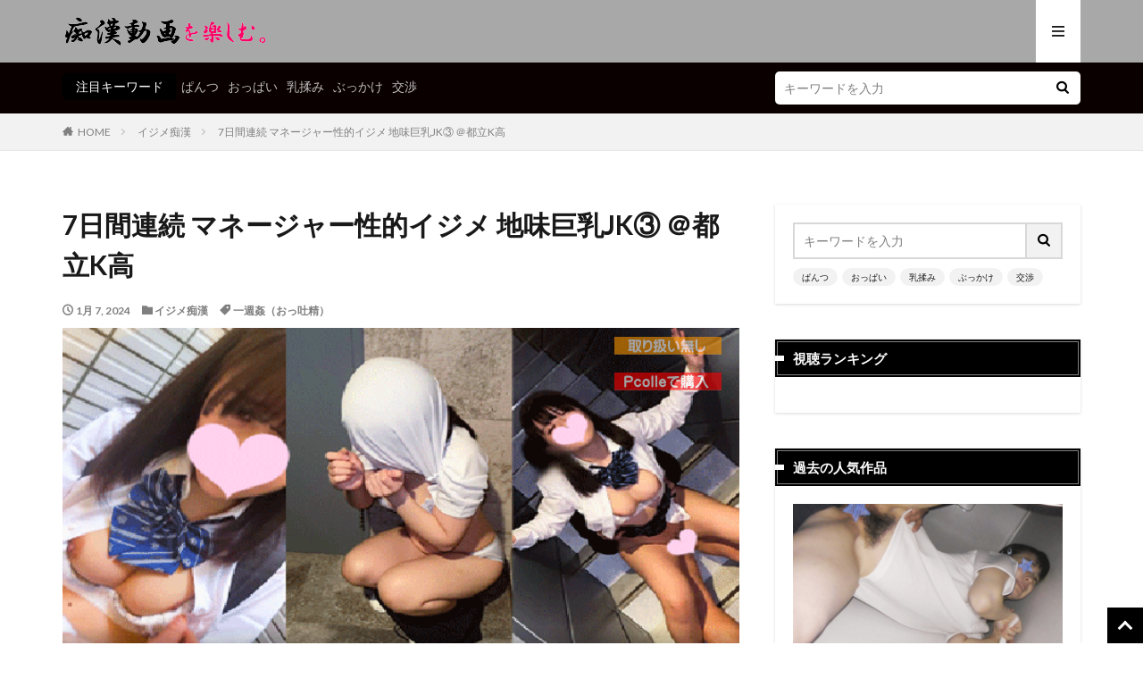

--- FILE ---
content_type: text/html; charset=UTF-8
request_url: https://manimax.com/mov2717/
body_size: 16851
content:

<!DOCTYPE html>

<html lang="ja" prefix="og: http://ogp.me/ns#" class="t-html 
">

<head prefix="og: http://ogp.me/ns# fb: http://ogp.me/ns/fb# article: http://ogp.me/ns/article#">
<meta charset="UTF-8">
<title>7日間連続 マネージャー性的イジメ 地味巨乳JK③ ＠都立K高│痴漢動画を楽しむ</title>
<meta name='robots' content='max-image-preview:large' />
<link rel="alternate" title="oEmbed (JSON)" type="application/json+oembed" href="https://manimax.com/wp-json/oembed/1.0/embed?url=https%3A%2F%2Fmanimax.com%2Fmov2717%2F" />
<link rel="alternate" title="oEmbed (XML)" type="text/xml+oembed" href="https://manimax.com/wp-json/oembed/1.0/embed?url=https%3A%2F%2Fmanimax.com%2Fmov2717%2F&#038;format=xml" />
<style id='wp-img-auto-sizes-contain-inline-css' type='text/css'>
img:is([sizes=auto i],[sizes^="auto," i]){contain-intrinsic-size:3000px 1500px}
/*# sourceURL=wp-img-auto-sizes-contain-inline-css */
</style>
<link rel='stylesheet' id='dashicons-css' href='https://manimax.com/wp-includes/css/dashicons.min.css?ver=c45f82368d0c47dbd8ad1b8fd3ab436f' type='text/css' media='all' />
<link rel='stylesheet' id='thickbox-css' href='https://manimax.com/wp-includes/js/thickbox/thickbox.css?ver=c45f82368d0c47dbd8ad1b8fd3ab436f' type='text/css' media='all' />
<link rel='stylesheet' id='wp-block-library-css' href='https://manimax.com/wp-includes/css/dist/block-library/style.min.css?ver=c45f82368d0c47dbd8ad1b8fd3ab436f' type='text/css' media='all' />
<style id='global-styles-inline-css' type='text/css'>
:root{--wp--preset--aspect-ratio--square: 1;--wp--preset--aspect-ratio--4-3: 4/3;--wp--preset--aspect-ratio--3-4: 3/4;--wp--preset--aspect-ratio--3-2: 3/2;--wp--preset--aspect-ratio--2-3: 2/3;--wp--preset--aspect-ratio--16-9: 16/9;--wp--preset--aspect-ratio--9-16: 9/16;--wp--preset--color--black: #000000;--wp--preset--color--cyan-bluish-gray: #abb8c3;--wp--preset--color--white: #ffffff;--wp--preset--color--pale-pink: #f78da7;--wp--preset--color--vivid-red: #cf2e2e;--wp--preset--color--luminous-vivid-orange: #ff6900;--wp--preset--color--luminous-vivid-amber: #fcb900;--wp--preset--color--light-green-cyan: #7bdcb5;--wp--preset--color--vivid-green-cyan: #00d084;--wp--preset--color--pale-cyan-blue: #8ed1fc;--wp--preset--color--vivid-cyan-blue: #0693e3;--wp--preset--color--vivid-purple: #9b51e0;--wp--preset--gradient--vivid-cyan-blue-to-vivid-purple: linear-gradient(135deg,rgb(6,147,227) 0%,rgb(155,81,224) 100%);--wp--preset--gradient--light-green-cyan-to-vivid-green-cyan: linear-gradient(135deg,rgb(122,220,180) 0%,rgb(0,208,130) 100%);--wp--preset--gradient--luminous-vivid-amber-to-luminous-vivid-orange: linear-gradient(135deg,rgb(252,185,0) 0%,rgb(255,105,0) 100%);--wp--preset--gradient--luminous-vivid-orange-to-vivid-red: linear-gradient(135deg,rgb(255,105,0) 0%,rgb(207,46,46) 100%);--wp--preset--gradient--very-light-gray-to-cyan-bluish-gray: linear-gradient(135deg,rgb(238,238,238) 0%,rgb(169,184,195) 100%);--wp--preset--gradient--cool-to-warm-spectrum: linear-gradient(135deg,rgb(74,234,220) 0%,rgb(151,120,209) 20%,rgb(207,42,186) 40%,rgb(238,44,130) 60%,rgb(251,105,98) 80%,rgb(254,248,76) 100%);--wp--preset--gradient--blush-light-purple: linear-gradient(135deg,rgb(255,206,236) 0%,rgb(152,150,240) 100%);--wp--preset--gradient--blush-bordeaux: linear-gradient(135deg,rgb(254,205,165) 0%,rgb(254,45,45) 50%,rgb(107,0,62) 100%);--wp--preset--gradient--luminous-dusk: linear-gradient(135deg,rgb(255,203,112) 0%,rgb(199,81,192) 50%,rgb(65,88,208) 100%);--wp--preset--gradient--pale-ocean: linear-gradient(135deg,rgb(255,245,203) 0%,rgb(182,227,212) 50%,rgb(51,167,181) 100%);--wp--preset--gradient--electric-grass: linear-gradient(135deg,rgb(202,248,128) 0%,rgb(113,206,126) 100%);--wp--preset--gradient--midnight: linear-gradient(135deg,rgb(2,3,129) 0%,rgb(40,116,252) 100%);--wp--preset--font-size--small: 13px;--wp--preset--font-size--medium: 20px;--wp--preset--font-size--large: 36px;--wp--preset--font-size--x-large: 42px;--wp--preset--spacing--20: 0.44rem;--wp--preset--spacing--30: 0.67rem;--wp--preset--spacing--40: 1rem;--wp--preset--spacing--50: 1.5rem;--wp--preset--spacing--60: 2.25rem;--wp--preset--spacing--70: 3.38rem;--wp--preset--spacing--80: 5.06rem;--wp--preset--shadow--natural: 6px 6px 9px rgba(0, 0, 0, 0.2);--wp--preset--shadow--deep: 12px 12px 50px rgba(0, 0, 0, 0.4);--wp--preset--shadow--sharp: 6px 6px 0px rgba(0, 0, 0, 0.2);--wp--preset--shadow--outlined: 6px 6px 0px -3px rgb(255, 255, 255), 6px 6px rgb(0, 0, 0);--wp--preset--shadow--crisp: 6px 6px 0px rgb(0, 0, 0);}:where(.is-layout-flex){gap: 0.5em;}:where(.is-layout-grid){gap: 0.5em;}body .is-layout-flex{display: flex;}.is-layout-flex{flex-wrap: wrap;align-items: center;}.is-layout-flex > :is(*, div){margin: 0;}body .is-layout-grid{display: grid;}.is-layout-grid > :is(*, div){margin: 0;}:where(.wp-block-columns.is-layout-flex){gap: 2em;}:where(.wp-block-columns.is-layout-grid){gap: 2em;}:where(.wp-block-post-template.is-layout-flex){gap: 1.25em;}:where(.wp-block-post-template.is-layout-grid){gap: 1.25em;}.has-black-color{color: var(--wp--preset--color--black) !important;}.has-cyan-bluish-gray-color{color: var(--wp--preset--color--cyan-bluish-gray) !important;}.has-white-color{color: var(--wp--preset--color--white) !important;}.has-pale-pink-color{color: var(--wp--preset--color--pale-pink) !important;}.has-vivid-red-color{color: var(--wp--preset--color--vivid-red) !important;}.has-luminous-vivid-orange-color{color: var(--wp--preset--color--luminous-vivid-orange) !important;}.has-luminous-vivid-amber-color{color: var(--wp--preset--color--luminous-vivid-amber) !important;}.has-light-green-cyan-color{color: var(--wp--preset--color--light-green-cyan) !important;}.has-vivid-green-cyan-color{color: var(--wp--preset--color--vivid-green-cyan) !important;}.has-pale-cyan-blue-color{color: var(--wp--preset--color--pale-cyan-blue) !important;}.has-vivid-cyan-blue-color{color: var(--wp--preset--color--vivid-cyan-blue) !important;}.has-vivid-purple-color{color: var(--wp--preset--color--vivid-purple) !important;}.has-black-background-color{background-color: var(--wp--preset--color--black) !important;}.has-cyan-bluish-gray-background-color{background-color: var(--wp--preset--color--cyan-bluish-gray) !important;}.has-white-background-color{background-color: var(--wp--preset--color--white) !important;}.has-pale-pink-background-color{background-color: var(--wp--preset--color--pale-pink) !important;}.has-vivid-red-background-color{background-color: var(--wp--preset--color--vivid-red) !important;}.has-luminous-vivid-orange-background-color{background-color: var(--wp--preset--color--luminous-vivid-orange) !important;}.has-luminous-vivid-amber-background-color{background-color: var(--wp--preset--color--luminous-vivid-amber) !important;}.has-light-green-cyan-background-color{background-color: var(--wp--preset--color--light-green-cyan) !important;}.has-vivid-green-cyan-background-color{background-color: var(--wp--preset--color--vivid-green-cyan) !important;}.has-pale-cyan-blue-background-color{background-color: var(--wp--preset--color--pale-cyan-blue) !important;}.has-vivid-cyan-blue-background-color{background-color: var(--wp--preset--color--vivid-cyan-blue) !important;}.has-vivid-purple-background-color{background-color: var(--wp--preset--color--vivid-purple) !important;}.has-black-border-color{border-color: var(--wp--preset--color--black) !important;}.has-cyan-bluish-gray-border-color{border-color: var(--wp--preset--color--cyan-bluish-gray) !important;}.has-white-border-color{border-color: var(--wp--preset--color--white) !important;}.has-pale-pink-border-color{border-color: var(--wp--preset--color--pale-pink) !important;}.has-vivid-red-border-color{border-color: var(--wp--preset--color--vivid-red) !important;}.has-luminous-vivid-orange-border-color{border-color: var(--wp--preset--color--luminous-vivid-orange) !important;}.has-luminous-vivid-amber-border-color{border-color: var(--wp--preset--color--luminous-vivid-amber) !important;}.has-light-green-cyan-border-color{border-color: var(--wp--preset--color--light-green-cyan) !important;}.has-vivid-green-cyan-border-color{border-color: var(--wp--preset--color--vivid-green-cyan) !important;}.has-pale-cyan-blue-border-color{border-color: var(--wp--preset--color--pale-cyan-blue) !important;}.has-vivid-cyan-blue-border-color{border-color: var(--wp--preset--color--vivid-cyan-blue) !important;}.has-vivid-purple-border-color{border-color: var(--wp--preset--color--vivid-purple) !important;}.has-vivid-cyan-blue-to-vivid-purple-gradient-background{background: var(--wp--preset--gradient--vivid-cyan-blue-to-vivid-purple) !important;}.has-light-green-cyan-to-vivid-green-cyan-gradient-background{background: var(--wp--preset--gradient--light-green-cyan-to-vivid-green-cyan) !important;}.has-luminous-vivid-amber-to-luminous-vivid-orange-gradient-background{background: var(--wp--preset--gradient--luminous-vivid-amber-to-luminous-vivid-orange) !important;}.has-luminous-vivid-orange-to-vivid-red-gradient-background{background: var(--wp--preset--gradient--luminous-vivid-orange-to-vivid-red) !important;}.has-very-light-gray-to-cyan-bluish-gray-gradient-background{background: var(--wp--preset--gradient--very-light-gray-to-cyan-bluish-gray) !important;}.has-cool-to-warm-spectrum-gradient-background{background: var(--wp--preset--gradient--cool-to-warm-spectrum) !important;}.has-blush-light-purple-gradient-background{background: var(--wp--preset--gradient--blush-light-purple) !important;}.has-blush-bordeaux-gradient-background{background: var(--wp--preset--gradient--blush-bordeaux) !important;}.has-luminous-dusk-gradient-background{background: var(--wp--preset--gradient--luminous-dusk) !important;}.has-pale-ocean-gradient-background{background: var(--wp--preset--gradient--pale-ocean) !important;}.has-electric-grass-gradient-background{background: var(--wp--preset--gradient--electric-grass) !important;}.has-midnight-gradient-background{background: var(--wp--preset--gradient--midnight) !important;}.has-small-font-size{font-size: var(--wp--preset--font-size--small) !important;}.has-medium-font-size{font-size: var(--wp--preset--font-size--medium) !important;}.has-large-font-size{font-size: var(--wp--preset--font-size--large) !important;}.has-x-large-font-size{font-size: var(--wp--preset--font-size--x-large) !important;}
/*# sourceURL=global-styles-inline-css */
</style>

<style id='classic-theme-styles-inline-css' type='text/css'>
/*! This file is auto-generated */
.wp-block-button__link{color:#fff;background-color:#32373c;border-radius:9999px;box-shadow:none;text-decoration:none;padding:calc(.667em + 2px) calc(1.333em + 2px);font-size:1.125em}.wp-block-file__button{background:#32373c;color:#fff;text-decoration:none}
/*# sourceURL=/wp-includes/css/classic-themes.min.css */
</style>
<link rel='stylesheet' id='widgetopts-styles-css' href='https://manimax.com/wp-content/plugins/widget-options/assets/css/widget-options.css?ver=4.1.3' type='text/css' media='all' />
<link rel='stylesheet' id='fancybox-css' href='https://manimax.com/wp-content/plugins/easy-fancybox/fancybox/1.5.4/jquery.fancybox.min.css?ver=c45f82368d0c47dbd8ad1b8fd3ab436f' type='text/css' media='screen' />
<style id='fancybox-inline-css' type='text/css'>
#fancybox-outer{background:#ffffff}#fancybox-content{background:#ffffff;border-color:#ffffff;color:#000000;}#fancybox-title,#fancybox-title-float-main{color:#fff}
/*# sourceURL=fancybox-inline-css */
</style>
<script type="text/javascript" src="https://manimax.com/wp-includes/js/jquery/jquery.min.js?ver=3.7.1" id="jquery-core-js"></script>
<script type="text/javascript" src="https://manimax.com/wp-includes/js/jquery/jquery-migrate.min.js?ver=3.4.1" id="jquery-migrate-js"></script>
<link rel="https://api.w.org/" href="https://manimax.com/wp-json/" /><link rel="alternate" title="JSON" type="application/json" href="https://manimax.com/wp-json/wp/v2/posts/16374" /><link class="css-async" rel href="https://manimax.com/wp-content/themes/the-thor/css/icon.min.css">
<link class="css-async" rel href="https://fonts.googleapis.com/css?family=Lato:100,300,400,700,900">
<link class="css-async" rel href="https://fonts.googleapis.com/css?family=Fjalla+One">
<link rel="stylesheet" href="https://fonts.googleapis.com/css?family=Noto+Sans+JP:100,200,300,400,500,600,700,800,900">
<link rel="stylesheet" href="https://manimax.com/wp-content/themes/the-thor/style.min.css">
<link class="css-async" rel href="https://manimax.com/wp-content/themes/the-thor-child/style-user.css?1768388888">
<link rel="canonical" href="https://manimax.com/mov2717/" />
<script src="https://ajax.googleapis.com/ajax/libs/jquery/1.12.4/jquery.min.js"></script>
<meta http-equiv="X-UA-Compatible" content="IE=edge">
<meta name="viewport" content="width=device-width, initial-scale=1, viewport-fit=cover"/>
<style>
.widget.widget_nav_menu ul.menu{border-color: rgba(0,0,0,0.15);}.widget.widget_nav_menu ul.menu li{border-color: rgba(0,0,0,0.75);}.widget.widget_nav_menu ul.menu .sub-menu li{border-color: rgba(0,0,0,0.15);}.widget.widget_nav_menu ul.menu .sub-menu li .sub-menu li:first-child{border-color: rgba(0,0,0,0.15);}.widget.widget_nav_menu ul.menu li a:hover{background-color: rgba(0,0,0,0.75);}.widget.widget_nav_menu ul.menu .current-menu-item > a{background-color: rgba(0,0,0,0.75);}.widget.widget_nav_menu ul.menu li .sub-menu li a:before {color:#000000;}.widget.widget_nav_menu ul.menu li a{background-color:#000000;}.widget.widget_nav_menu ul.menu .sub-menu a:hover{color:#000000;}.widget.widget_nav_menu ul.menu .sub-menu .current-menu-item a{color:#000000;}.widget.widget_categories ul{border-color: rgba(0,0,0,0.15);}.widget.widget_categories ul li{border-color: rgba(0,0,0,0.75);}.widget.widget_categories ul .children li{border-color: rgba(0,0,0,0.15);}.widget.widget_categories ul .children li .children li:first-child{border-color: rgba(0,0,0,0.15);}.widget.widget_categories ul li a:hover{background-color: rgba(0,0,0,0.75);}.widget.widget_categories ul .current-menu-item > a{background-color: rgba(0,0,0,0.75);}.widget.widget_categories ul li .children li a:before {color:#000000;}.widget.widget_categories ul li a{background-color:#000000;}.widget.widget_categories ul .children a:hover{color:#000000;}.widget.widget_categories ul .children .current-menu-item a{color:#000000;}.widgetSearch__input:hover{border-color:#000000;}.widgetCatTitle{background-color:#000000;}.widgetCatTitle__inner{background-color:#000000;}.widgetSearch__submit:hover{background-color:#000000;}.widgetProfile__sns{background-color:#000000;}.widget.widget_calendar .calendar_wrap tbody a:hover{background-color:#000000;}.widget ul li a:hover{color:#000000;}.widget.widget_rss .rsswidget:hover{color:#000000;}.widget.widget_tag_cloud a:hover{background-color:#000000;}.widget select:hover{border-color:#000000;}.widgetSearch__checkLabel:hover:after{border-color:#000000;}.widgetSearch__check:checked .widgetSearch__checkLabel:before, .widgetSearch__check:checked + .widgetSearch__checkLabel:before{border-color:#000000;}.widgetTab__item.current{border-top-color:#000000;}.widgetTab__item:hover{border-top-color:#000000;}.searchHead__title{background-color:#000000;}.searchHead__submit:hover{color:#000000;}.menuBtn__close:hover{color:#000000;}.menuBtn__link:hover{color:#000000;}@media only screen and (min-width: 992px){.menuBtn__link {background-color:#000000;}}.t-headerCenter .menuBtn__link:hover{color:#000000;}.searchBtn__close:hover{color:#000000;}.searchBtn__link:hover{color:#000000;}.breadcrumb__item a:hover{color:#000000;}.pager__item{color:#000000;}.pager__item:hover, .pager__item-current{background-color:#000000; color:#fff;}.page-numbers{color:#000000;}.page-numbers:hover, .page-numbers.current{background-color:#000000; color:#fff;}.pagePager__item{color:#000000;}.pagePager__item:hover, .pagePager__item-current{background-color:#000000; color:#fff;}.heading a:hover{color:#000000;}.eyecatch__cat{background-color:#000000;}.the__category{background-color:#000000;}.dateList__item a:hover{color:#000000;}.controllerFooter__item:last-child{background-color:#000000;}.controllerFooter__close{background-color:#000000;}.bottomFooter__topBtn{background-color:#000000;}.mask-color{background-color:#000000;}.mask-colorgray{background-color:#000000;}.pickup3__item{background-color:#000000;}.categoryBox__title{color:#000000;}.comments__list .comment-meta{background-color:#000000;}.comment-respond .submit{background-color:#000000;}.prevNext__pop{background-color:#000000;}.swiper-pagination-bullet-active{background-color:#000000;}.swiper-slider .swiper-button-next, .swiper-slider .swiper-container-rtl .swiper-button-prev, .swiper-slider .swiper-button-prev, .swiper-slider .swiper-container-rtl .swiper-button-next	{background-color:#000000;}.searchHead{background-color:#0a0000;}.t-headerColor .l-header{background-color:#a8a8a8;}.t-headerColor .globalNavi::before{background: -webkit-gradient(linear,left top,right top,color-stop(0%,rgba(255,255,255,0)),color-stop(100%,#a8a8a8));}.t-headerColor .subNavi__link-pickup:hover{color:#a8a8a8;}.snsFooter{background-color:#000000}.widget-main .heading.heading-widget{background-color:#000000}.widget-main .heading.heading-widgetsimple{background-color:#000000}.widget-main .heading.heading-widgetsimplewide{background-color:#000000}.widget-main .heading.heading-widgetwide{background-color:#000000}.widget-main .heading.heading-widgetbottom:before{border-color:#000000}.widget-main .heading.heading-widgetborder{border-color:#000000}.widget-main .heading.heading-widgetborder::before,.widget-main .heading.heading-widgetborder::after{background-color:#000000}.widget-side .heading.heading-widget{background-color:#000000}.widget-side .heading.heading-widgetsimple{background-color:#000000}.widget-side .heading.heading-widgetsimplewide{background-color:#000000}.widget-side .heading.heading-widgetwide{background-color:#000000}.widget-side .heading.heading-widgetbottom:before{border-color:#000000}.widget-side .heading.heading-widgetborder{border-color:#000000}.widget-side .heading.heading-widgetborder::before,.widget-side .heading.heading-widgetborder::after{background-color:#000000}.widget-foot .heading.heading-widget{background-color:#000000}.widget-foot .heading.heading-widgetsimple{background-color:#000000}.widget-foot .heading.heading-widgetsimplewide{background-color:#000000}.widget-foot .heading.heading-widgetwide{background-color:#000000}.widget-foot .heading.heading-widgetbottom:before{border-color:#000000}.widget-foot .heading.heading-widgetborder{border-color:#000000}.widget-foot .heading.heading-widgetborder::before,.widget-foot .heading.heading-widgetborder::after{background-color:#000000}.widget-menu .heading.heading-widget{background-color:#000000}.widget-menu .heading.heading-widgetsimple{background-color:#000000}.widget-menu .heading.heading-widgetsimplewide{background-color:#000000}.widget-menu .heading.heading-widgetwide{background-color:#000000}.widget-menu .heading.heading-widgetbottom:before{border-color:#000000}.widget-menu .heading.heading-widgetborder{border-color:#000000}.widget-menu .heading.heading-widgetborder::before,.widget-menu .heading.heading-widgetborder::after{background-color:#000000}.swiper-slider{height: 260px;}@media only screen and (min-width: 768px){.swiper-slider {height: 450px;}}.swiper-slide1.mask.mask-color{background-color:#c1c1c1}.rankingBox__bg{background-color:#dd3333}.the__ribbon{background-color:#dd3333}.the__ribbon:after{border-left-color:#dd3333; border-right-color:#dd3333}.eyecatch__link.eyecatch__link-mask:hover::after {background-color: rgba(221,51,51,0.5);}.eyecatch__link.eyecatch__link-maskzoom:hover::after {background-color: rgba(221,51,51,0.5);}.eyecatch__link.eyecatch__link-maskzoomrotate:hover::after {background-color: rgba(221,51,51,0.5);}.eyecatch__link.eyecatch__link-mask:hover::after{content: "DETAIL";}.eyecatch__link.eyecatch__link-maskzoom:hover::after{content: "DETAIL";}.eyecatch__link.eyecatch__link-maskzoomrotate:hover::after{content: "DETAIL";}.content .afTagBox__btnDetail{background-color:#1e73be;}.widget .widgetAfTag__btnDetail{background-color:#1e73be;}.content .afTagBox__btnAf{background-color:#dd3333;}.widget .widgetAfTag__btnAf{background-color:#dd3333;}.content a{color:#1e73be;}.phrase a{color:#1e73be;}.content .sitemap li a:hover{color:#1e73be;}.content h2 a:hover,.content h3 a:hover,.content h4 a:hover,.content h5 a:hover{color:#1e73be;}.content ul.menu li a:hover{color:#1e73be;}.content .es-LiconBox:before{background-color:#a83f3f;}.content .es-LiconCircle:before{background-color:#a83f3f;}.content .es-BTiconBox:before{background-color:#a83f3f;}.content .es-BTiconCircle:before{background-color:#a83f3f;}.content .es-BiconObi{border-color:#a83f3f;}.content .es-BiconCorner:before{background-color:#a83f3f;}.content .es-BiconCircle:before{background-color:#a83f3f;}.content .es-BmarkHatena::before{background-color:#005293;}.content .es-BmarkExcl::before{background-color:#b60105;}.content .es-BmarkQ::before{background-color:#005293;}.content .es-BmarkQ::after{border-top-color:#005293;}.content .es-BmarkA::before{color:#b60105;}.content .es-BsubTradi::before{color:#ffffff;background-color:#b60105;border-color:#b60105;}.btn__link-primary{color:#ffffff; background-color:#3f3f3f;}.content .btn__link-primary{color:#ffffff; background-color:#3f3f3f;}.searchBtn__contentInner .btn__link-search{color:#ffffff; background-color:#3f3f3f;}.btn__link-secondary{color:#ffffff; background-color:#3f3f3f;}.content .btn__link-secondary{color:#ffffff; background-color:#3f3f3f;}.btn__link-search{color:#ffffff; background-color:#3f3f3f;}.btn__link-normal{color:#3f3f3f;}.content .btn__link-normal{color:#3f3f3f;}.btn__link-normal:hover{background-color:#3f3f3f;}.content .btn__link-normal:hover{background-color:#3f3f3f;}.comments__list .comment-reply-link{color:#3f3f3f;}.comments__list .comment-reply-link:hover{background-color:#3f3f3f;}@media only screen and (min-width: 992px){.subNavi__link-pickup{color:#3f3f3f;}}@media only screen and (min-width: 992px){.subNavi__link-pickup:hover{background-color:#3f3f3f;}}.partsH2-26 h2{color:#191919; background-color:#f2f2f2; border-color:#d8d8d8;}.partsH2-26 h2::before{border-top-color:#d8d8d8;}.partsH2-26 h2::after{border-top-color:#f2f2f2;}.partsH3-3 h3{color:#191919; border-color:#000000;}.content h4{color:#191919}.content h5{color:#191919}.content ul > li::before{color:#a83f3f;}.content ul{color:#191919;}.content ol > li::before{color:#a83f3f; border-color:#a83f3f;}.content ol > li > ol > li::before{background-color:#a83f3f; border-color:#a83f3f;}.content ol > li > ol > li > ol > li::before{color:#a83f3f; border-color:#a83f3f;}.content ol{color:#191919;}.content .balloon .balloon__text{color:#191919; background-color:#f2f2f2;}.content .balloon .balloon__text-left:before{border-left-color:#f2f2f2;}.content .balloon .balloon__text-right:before{border-right-color:#f2f2f2;}.content .balloon-boder .balloon__text{color:#191919; background-color:#ffffff;  border-color:#d8d8d8;}.content .balloon-boder .balloon__text-left:before{border-left-color:#d8d8d8;}.content .balloon-boder .balloon__text-left:after{border-left-color:#ffffff;}.content .balloon-boder .balloon__text-right:before{border-right-color:#d8d8d8;}.content .balloon-boder .balloon__text-right:after{border-right-color:#ffffff;}.content blockquote{color:#191919; background-color:#f2f2f2;}.content blockquote::before{color:#d8d8d8;}.content table{color:#191919; border-top-color:#E5E5E5; border-left-color:#E5E5E5;}.content table th{background:#7f7f7f; color:#ffffff; ;border-right-color:#E5E5E5; border-bottom-color:#E5E5E5;}.content table td{background:#ffffff; ;border-right-color:#E5E5E5; border-bottom-color:#E5E5E5;}.content table tr:nth-child(odd) td{background-color:#f2f2f2;}
</style>
<link rel="icon" href="https://manimax.com/wp-content/uploads/2025/02/favicon.ico" sizes="32x32" />
<link rel="icon" href="https://manimax.com/wp-content/uploads/2025/02/favicon.ico" sizes="192x192" />
<link rel="apple-touch-icon" href="https://manimax.com/wp-content/uploads/2025/02/favicon.ico" />
<meta name="msapplication-TileImage" content="https://manimax.com/wp-content/uploads/2025/02/favicon.ico" />
<!– Global site tag (gtag.js) – Google Analytics –>
<script async src='https://www.googletagmanager.com/gtag/js?id=G-T7RNJTGL0K'></script>
<script>
    window.dataLayer = window.dataLayer || [];
    function gtag(){dataLayer.push(arguments);}
    gtag('js', new Date());
    
    gtag('config', 'G-T7RNJTGL0K');
</script>
<!– /Global site tag (gtag.js) – Google Analytics –>
<meta property="og:site_name" content="痴漢動画を楽しむ" />
<meta property="og:type" content="article" />
<meta property="og:title" content="7日間連続 マネージャー性的イジメ 地味巨乳JK③ ＠都立K高" />
<meta property="og:description" content="商品説明 都内某所、某高校。1週間に及ぶ、マネージャーの女の子にした性的イジメ（いわゆる令プ）を撮影・記録。 あらゆる場所で、突然性の捌け口になる部のマネージャーさん。 簡単にではありますが、内容は下記します。 1日目:制服着。学校帰り、屋" />
<meta property="og:url" content="https://manimax.com/mov2717/" />
<meta property="og:image" content="https://manimax.com/wp-content/uploads/2024/01/2717.gif" />
<meta name="twitter:card" content="summary" />

<!-- Google tag (gtag.js) -->
<script async src="https://www.googletagmanager.com/gtag/js?id=G-T7RNJTGL0K"></script>
<script>
  window.dataLayer = window.dataLayer || [];
  function gtag(){dataLayer.push(arguments);}
  gtag('js', new Date());

  gtag('config', 'G-T7RNJTGL0K');
</script>
</head>
<body data-rsssl=1 class=" t-logoSp t-logoPc40 t-naviNoneSp t-headerColor t-footerFixed" id="top">
    <header class="l-header"> <div class="container container-header"><p class="siteTitle"><a class="siteTitle__link" href="https://manimax.com"><img class="siteTitle__logo" src="https://manimax.com/wp-content/uploads/2026/01/logo.png" alt="痴漢動画を楽しむ" width="230" height="40" >  </a></p><nav class="subNavi"> </nav><div class="menuBtn ">  <input class="menuBtn__checkbox" id="menuBtn-checkbox" type="checkbox">  <label class="menuBtn__link menuBtn__link-text icon-menu" for="menuBtn-checkbox"></label>  <label class="menuBtn__unshown" for="menuBtn-checkbox"></label>  <div class="menuBtn__content"> <div class="menuBtn__scroll"><label class="menuBtn__close" for="menuBtn-checkbox"><i class="icon-close"></i>CLOSE</label><div class="menuBtn__contentInner"><aside class="widget widget-menu widget_nav_menu"><div class="menu-%e3%82%ab%e3%83%86%e3%82%b4%e3%83%aa-container"><ul id="menu-%e3%82%ab%e3%83%86%e3%82%b4%e3%83%aa" class="menu"><li id="menu-item-28829" class="menu-item menu-item-type-taxonomy menu-item-object-category menu-item-28829"><a href="https://manimax.com/cat_02/">電車痴漢</a></li><li id="menu-item-28810" class="menu-item menu-item-type-taxonomy menu-item-object-category menu-item-28810"><a href="https://manimax.com/cat_04/">おっぱい痴漢</a></li><li id="menu-item-28816" class="menu-item menu-item-type-taxonomy menu-item-object-category menu-item-28816"><a href="https://manimax.com/cat_15/">ホテル痴漢</a></li><li id="menu-item-28808" class="menu-item menu-item-type-taxonomy menu-item-object-category current-post-ancestor current-menu-parent current-post-parent menu-item-28808"><a href="https://manimax.com/cat_14/">イジメ痴漢</a></li><li id="menu-item-28820" class="menu-item menu-item-type-taxonomy menu-item-object-category menu-item-28820"><a href="https://manimax.com/cat_06/">交渉痴漢</a></li><li id="menu-item-28818" class="menu-item menu-item-type-taxonomy menu-item-object-category menu-item-28818"><a href="https://manimax.com/cat_03/">ライブハウス痴漢</a></li><li id="menu-item-28812" class="menu-item menu-item-type-taxonomy menu-item-object-category menu-item-28812"><a href="https://manimax.com/cat_24/">セクハラ痴漢</a></li><li id="menu-item-28830" class="menu-item menu-item-type-taxonomy menu-item-object-category menu-item-28830"><a href="https://manimax.com/cat_26/">面接痴漢</a></li><li id="menu-item-28819" class="menu-item menu-item-type-taxonomy menu-item-object-category menu-item-28819"><a href="https://manimax.com/cat_13/">不動産痴漢</a></li><li id="menu-item-28823" class="menu-item menu-item-type-taxonomy menu-item-object-category menu-item-28823"><a href="https://manimax.com/cat_07/">悪徳医師・産婦人科痴漢</a></li><li id="menu-item-28817" class="menu-item menu-item-type-taxonomy menu-item-object-category menu-item-28817"><a href="https://manimax.com/cat_10/">マッサージ・エステ痴漢</a></li><li id="menu-item-28825" class="menu-item menu-item-type-taxonomy menu-item-object-category menu-item-28825"><a href="https://manimax.com/cat_01/">昏睡・泥酔・睡眠痴漢</a></li><li id="menu-item-28824" class="menu-item menu-item-type-taxonomy menu-item-object-category menu-item-28824"><a href="https://manimax.com/cat_09/">拘束・監禁・強姦</a></li><li id="menu-item-28821" class="menu-item menu-item-type-taxonomy menu-item-object-category menu-item-28821"><a href="https://manimax.com/cat_16/">依頼痴漢</a></li><li id="menu-item-28814" class="menu-item menu-item-type-taxonomy menu-item-object-category menu-item-28814"><a href="https://manimax.com/cat_05/">バス痴漢</a></li><li id="menu-item-28811" class="menu-item menu-item-type-taxonomy menu-item-object-category menu-item-28811"><a href="https://manimax.com/cat_22/">ストーカー痴漢</a></li><li id="menu-item-28877" class="menu-item menu-item-type-taxonomy menu-item-object-category menu-item-28877"><a href="https://manimax.com/cat_25/">アナル痴姦</a></li><li id="menu-item-28809" class="menu-item menu-item-type-taxonomy menu-item-object-category menu-item-28809"><a href="https://manimax.com/cat_20/">エレベーター痴漢</a></li><li id="menu-item-28806" class="menu-item menu-item-type-taxonomy menu-item-object-category menu-item-28806"><a href="https://manimax.com/cat_17/">アスリート痴漢</a></li><li id="menu-item-28805" class="menu-item menu-item-type-taxonomy menu-item-object-category menu-item-28805"><a href="https://manimax.com/cat_21/">U※er痴漢</a></li><li id="menu-item-28828" class="menu-item menu-item-type-taxonomy menu-item-object-category menu-item-28828"><a href="https://manimax.com/cat_23/">近親強姦</a></li><li id="menu-item-28827" class="menu-item menu-item-type-taxonomy menu-item-object-category menu-item-28827"><a href="https://manimax.com/cat_08/">書店・図書館痴漢</a></li><li id="menu-item-28826" class="menu-item menu-item-type-taxonomy menu-item-object-category menu-item-28826"><a href="https://manimax.com/cat_18/">映画館痴漢</a></li><li id="menu-item-28815" class="menu-item menu-item-type-taxonomy menu-item-object-category menu-item-28815"><a href="https://manimax.com/cat_29/">プール痴漢</a></li><li id="menu-item-28813" class="menu-item menu-item-type-taxonomy menu-item-object-category menu-item-28813"><a href="https://manimax.com/others/">その他</a></li></ul></div></aside></div> </div>  </div></div> </div>  </header>      <div class="l-headerBottom"> <div class="searchHead"><div class="container container-searchHead"><div class="searchHead__keyword"><span class="searchHead__title">注目キーワード</span><ol class="searchHead__keywordList"><li class="searchHead__keywordItem"><a href="https://manimax.com?s=ぱんつ">ぱんつ</a></li><li class="searchHead__keywordItem"><a href="https://manimax.com?s=おっぱい">おっぱい</a></li><li class="searchHead__keywordItem"><a href="https://manimax.com?s=乳揉み">乳揉み</a></li><li class="searchHead__keywordItem"><a href="https://manimax.com?s=ぶっかけ">ぶっかけ</a></li><li class="searchHead__keywordItem"><a href="https://manimax.com?s=交渉">交渉</a></li></ol></div><div class="searchHead__search "><form class="searchHead__form" method="get" target="_top" action="https://manimax.com/"><input class="searchHead__input" type="text" maxlength="50" name="s" placeholder="キーワードを入力" value=""><button class="searchHead__submit icon-search" type="submit" value="search"></button> </form></div></div></div>  </div>   <div class="wider"> <div class="breadcrumb"><ul class="breadcrumb__list container"><li class="breadcrumb__item icon-home"><a href="https://manimax.com">HOME</a></li><li class="breadcrumb__item"><a href="https://manimax.com/cat_14/">イジメ痴漢</a></li><li class="breadcrumb__item breadcrumb__item-current"><a href="https://manimax.com/mov2717/">7日間連続 マネージャー性的イジメ 地味巨乳JK③ ＠都立K高</a></li></ul></div>  </div>    <div class="l-wrapper">   <main class="l-main"><div class="dividerBottom">  <h1 class="heading heading-primary">7日間連続 マネージャー性的イジメ 地味巨乳JK③ ＠都立K高</h1>  <ul class="dateList dateList-main"> <li class="dateList__item icon-clock">1月 7, 2024</li>  <li class="dateList__item icon-folder"><a href="https://manimax.com/cat_14/" rel="category tag">イジメ痴漢</a></li>  <li class="dateList__item icon-tag"><a href="https://manimax.com/tag/%e4%b8%80%e9%80%b1%e5%a7%a6%ef%bc%88%e3%81%8a%e3%81%a3%e5%90%90%e7%b2%be%ef%bc%89/" rel="tag">一週姦（おっ吐精）</a></li></ul>  <div class="postContents"> <section class="content partsH2-26 partsH3-3"><div style="position: relative;"><video id=0  playsinline controls controlsList="nodownload" autoplay oncontextmenu="return false;" width=100% height=auto preload="none" poster="https://manimax.com/wp-content/uploads/2024/01/2717.gif"><source src="https://onanix.com/manimax/mov/2401/mov_2717.mp4" type='video/mp4' ></video><br /><a href=""><img decoding="async" src="https://manimax.com/wp-content/themes/the-thor/img/dummy.gif" data-layzr="https://manimax.com/img/buy_gnot.ico" style="background-color: transparent;position: absolute;top: 10px;right: 20px;z-index: 9999;border-style: none;opacity:0.6;filter:alpha(opacity=60);"></img></a><br /><a href="//www.pcolle.com/product/detail/?product_id=220879651e65cc79c91&#038;af_id=7695b63a530e8a97" target="_blank" rel="noopener noreferrer"><img decoding="async" src="https://manimax.com/wp-content/themes/the-thor/img/dummy.gif" data-layzr="https://manimax.com/img/buy_p.ico" style="background-color: transparent;position: absolute;top: 50px;right: 20px;z-index: 9999;border-style: none;opacity:0.6;filter:alpha(opacity=60);"></img></a></div><div id='gallery-1' class='gallery galleryid-16374 gallery-columns-2 gallery-size-thumbnail'><dl class='gallery-item'><dt class='gallery-icon portrait'><a href='https://manimax.com/wp-content/uploads/2024/01/2717_1.jpg'><img decoding="async" width="150" height="150" src="https://manimax.com/wp-content/uploads/2024/01/2717_1-150x150.jpg" class="attachment-thumbnail size-thumbnail" alt="7日間連続 マネージャー性的イジメ 地味巨乳JK③ ＠都立K高" /></a></dt></dl><dl class='gallery-item'><dt class='gallery-icon portrait'><a href='https://manimax.com/wp-content/uploads/2024/01/2717_2.jpg'><img decoding="async" width="150" height="150" src="https://manimax.com/wp-content/uploads/2024/01/2717_2-150x150.jpg" class="attachment-thumbnail size-thumbnail" alt="7日間連続 マネージャー性的イジメ 地味巨乳JK③ ＠都立K高" /></a></dt></dl><br style="clear: both" /><dl class='gallery-item'><dt class='gallery-icon portrait'><a href='https://manimax.com/wp-content/uploads/2024/01/2717_3.jpg'><img decoding="async" width="150" height="150" src="https://manimax.com/wp-content/uploads/2024/01/2717_3-150x150.jpg" class="attachment-thumbnail size-thumbnail" alt="7日間連続 マネージャー性的イジメ 地味巨乳JK③ ＠都立K高" /></a></dt></dl><dl class='gallery-item'><dt class='gallery-icon portrait'><a href='https://manimax.com/wp-content/uploads/2024/01/2717_4.jpg'><img decoding="async" width="150" height="150" src="https://manimax.com/wp-content/uploads/2024/01/2717_4-150x150.jpg" class="attachment-thumbnail size-thumbnail" alt="7日間連続 マネージャー性的イジメ 地味巨乳JK③ ＠都立K高" /></a></dt></dl><br style="clear: both" /></div><h3>商品説明</h3><p>都内某所、某高校。1週間に及ぶ、マネージャーの女の子にした性的イジメ（いわゆる令プ）を撮影・記録。<br />あらゆる場所で、突然性の捌け口になる部のマネージャーさん。<br />簡単にではありますが、内容は下記します。</p><p>1日目:制服着。学校帰り、屋外で服をはだけさせて羞恥プレイした後に、フル勃起チンポを手でしごかせます。大事な学校指定のスカートにぶっかけ。そのまま道を歩かせるというささる人にはささる変態プレイ。<br />2日目:制服着（カーディガン）。この日も屋外で大きな胸を揉みしだき、パンティ越しではありますがクリいじり。そしてフル勃起チンポをお口マンコに挿入。イラマ気味でピストンし、胸にぶっかけ。<br />3日目:ジャージ。部活の途中に呼び出し。ふわふわで大きな胸で極上パイズリ。もちろんおっぱいにぶっかけ。そろそろあきらめの表情が見えてきたころかも。<br />4日目:パジャマ。深夜。この日は家に押し掛け、がっつりイジメます。いいケツしてたのでアナルをごしごし尻コキ。スパンキングで赤くなったケツにぶっかけ。<br />5日目:Tシャツ＋制服スカート。半外で思いっきり挿入。口マンコ、おっぱいマンコも気持ち良かったけど、やっぱりマンコの中が一番気持ちい。声を我慢できないほど気持ち良かったようです。膣内射精します。<br />6日目:ジャージ。この日はがっつりしたかったので屋内に呼び出し、イラマからの激ピス中出し。<br />7日目:制服。最終日。マンションの階段の踊り場で喉奥イラマ、ケツ舐め等の変態プレイを含めたフルコースでイジメ。最後ももちろん種付け中出し。</p><p>●収録時間：57分</p><div class="column column-2"><div class="column__item" style="text-align: center;"><a class="ep-btn bgc-Borange es-size100 ftc-white es-TpaddingS es-BpaddingS es-BTarrow es-bold" href=""><del>Gcolleで購入</del></a></div><div class="column__item" style="text-align: center;"><a class="ep-btn bgc-Vred es-size100 ftc-white es-TpaddingS es-BpaddingS es-BTarrow es-bold" href="//www.pcolle.com/product/detail/?product_id=220879651e65cc79c91&#038;af_id=7695b63a530e8a97" target="_blank" rel="noopener noreferrer">Pcolleで購入</a></div></div><div style="text-align: center;"><a class="ep-btn bgc-DGorange es-size100 ftc-white es-TpaddingS es-BpaddingS es-bold" href="https://gcolle.net/default.php/ref/11435/affiliate_banner_id/2" target="_blank" rel="nofollow noopener noreferrer">Gcolleホーム</a></p><p><a class="ep-btn bgc-DGred  es-size100 ftc-white es-TpaddingS es-BpaddingS es-bold" href="https://www.pcolle.com/?af_id=7695b63a530e8a97" target="_blank" rel="noopener noreferrer">Pcolleホーム</a></p></div> </section></div>    <aside class="related"><h2 class="heading heading-sub">関連作品</h2><ul class="related__list"><li class="related__item"><div class="eyecatch"><a class="eyecatch__link" href="https://manimax.com/mov2910/"><img data-layzr="https://manimax.com/wp-content/uploads/2024/03/2910-1.gif" alt="【流出】C県K市○屋珈琲／清楚美少女J○バイトに陰湿セクハラ／ストッキングを破り中出し＆口内射精" width="375" height="211" src="https://manimax.com/wp-content/themes/the-thor/img/dummy.gif"></a></div><div class="archive__contents"><h3 class="heading heading-secondary"><a href="https://manimax.com/mov2910/">【流出】C県K市○屋珈琲／清楚美少女J○バイトに陰湿セクハラ／ストッキングを破り中出し＆口内射精</a></h3></div></li><li class="related__item"><div class="eyecatch"><a class="eyecatch__link" href="https://manimax.com/mov3132/"><img data-layzr="https://manimax.com/wp-content/uploads/2024/06/3132-1.gif" alt="水泳部合宿中ハード性的イジメ 長身美脚JK2人組 盗撮→昏■姦→4P生ハメ" width="320" height="180" src="https://manimax.com/wp-content/themes/the-thor/img/dummy.gif"></a></div><div class="archive__contents"><h3 class="heading heading-secondary"><a href="https://manimax.com/mov3132/">水泳部合宿中ハード性的イジメ 長身美脚JK2人組 盗撮→昏■姦→4P生ハメ</a></h3></div></li><li class="related__item"><div class="eyecatch"><a class="eyecatch__link" href="https://manimax.com/mov1744/"><img data-layzr="https://manimax.com/wp-content/uploads/2022/05/1744.jpg" alt="《ブラック部活③》女子ラクロス部員集団イジメ・全国出場4回S県強豪サッカー部《放課後屋上》" width="375" height="211" src="https://manimax.com/wp-content/themes/the-thor/img/dummy.gif"></a></div><div class="archive__contents"><h3 class="heading heading-secondary"><a href="https://manimax.com/mov1744/">《ブラック部活③》女子ラクロス部員集団イジメ・全国出場4回S県強豪サッカー部《放課後屋上》</a></h3></div></li><li class="related__item"><div class="eyecatch"><a class="eyecatch__link" href="https://manimax.com/mov2168/"><img data-layzr="https://manimax.com/wp-content/uploads/2023/02/2168.jpg" alt="【流出】H県A市大手ファミリーレストラン／可愛すぎる美巨乳J○バイトを男女ペアで痴かん行為／悲惨な喉奥イラマ＆大量中出し" width="375" height="211" src="https://manimax.com/wp-content/themes/the-thor/img/dummy.gif"></a></div><div class="archive__contents"><h3 class="heading heading-secondary"><a href="https://manimax.com/mov2168/">【流出】H県A市大手ファミリーレストラン／可愛すぎる美巨乳J○バイトを男女ペアで痴かん行為／悲惨な喉奥イラマ＆大量中出し</a></h3></div></li><li class="related__item"><div class="eyecatch"><a class="eyecatch__link" href="https://manimax.com/mov1693/"><img data-layzr="https://manimax.com/wp-content/uploads/2022/04/1693.jpg" alt="《進学校女子イジメ③》E女子◎等学校3年・K予備校国立大コース《問題入手》" width="375" height="211" src="https://manimax.com/wp-content/themes/the-thor/img/dummy.gif"></a></div><div class="archive__contents"><h3 class="heading heading-secondary"><a href="https://manimax.com/mov1693/">《進学校女子イジメ③》E女子◎等学校3年・K予備校国立大コース《問題入手》</a></h3></div></li></ul></aside><ul class="prevNext"><li class="prevNext__item prevNext__item-prev"><div class="eyecatch"><div class="prevNext__pop">Prev</div><a class="eyecatch__link" href="https://manimax.com/mov2716/"><img data-layzr="https://manimax.com/wp-content/uploads/2024/01/2716_1.jpg" alt="痴漢狂信者 #30【★4】" width="375" height="211" src="https://manimax.com/wp-content/themes/the-thor/img/dummy.gif"><div class="prevNext__title"><span class="icon-clock">1月 5, 2024</span><h3 class="heading heading-secondary">痴漢狂信者 #30【★4】</h3></div></a></div></li><li class="prevNext__item prevNext__item-next"><div class="eyecatch"><div class="prevNext__pop">Next</div><a class="eyecatch__link" href="https://manimax.com/omnibus1024/"><img data-layzr="https://manimax.com/wp-content/uploads/2024/01/omnibus_1024a.jpg" alt="［集大成永久保存版］19人57分！ちゃおず電車チカン総集編 PART.1［全6本合計110人オーバー］" width="375" height="211" src="https://manimax.com/wp-content/themes/the-thor/img/dummy.gif"><div class="prevNext__title"><span class="icon-clock">1月 7, 2024</span><h3 class="heading heading-secondary">［集大成永久保存版］19人57分！ちゃおず電車チカン総集編 PART.1［全6本合計110人オーバー］</h3></div></a></div></li></ul>  </div> </main> <div class="l-sidebar">  <aside class="widget widget-side u-shadowfix widget_search"><form class="widgetSearch__flex" method="get" action="https://manimax.com" target="_top">  <input class="widgetSearch__input" type="text" maxlength="50" name="s" placeholder="キーワードを入力" value="">  <button class="widgetSearch__submit icon-search" type="submit" value="search"></button></form><ol class="widgetSearch__word"> <li class="widgetSearch__wordItem"><a href="https://manimax.com?s=ぱんつ">ぱんつ</a></li><li class="widgetSearch__wordItem"><a href="https://manimax.com?s=おっぱい">おっぱい</a></li><li class="widgetSearch__wordItem"><a href="https://manimax.com?s=乳揉み">乳揉み</a></li><li class="widgetSearch__wordItem"><a href="https://manimax.com?s=ぶっかけ">ぶっかけ</a></li><li class="widgetSearch__wordItem"><a href="https://manimax.com?s=交渉">交渉</a></li>  </ol></aside><aside class="widget widget-side u-shadowfix widget_fit_ranking_archive_class"><h2 class="heading heading-widgetwide">視聴ランキング</h2><div id="rankwidget-b482a70c61efd6572a7a392c988e03f5"> <ol class="widgetArchive">  <li class="widgetArchive__item widgetArchive__item-no widgetArchive__item-offline rank-offline"><div class="widgetArchive__contents "> <p class="phrase phrase-tertiary">オフラインのためランキングが表示できません</p></div>  </li> </ol></div></aside><aside class="widget widget-side u-shadowfix widget_fit_recommend_post_widget"><h2 class="heading heading-widgetwide">過去の人気作品</h2><ol class="widgetArchive"><li class="widgetArchive__item "><div class="eyecatch "><a class="eyecatch__link "href="https://manimax.com/mov1425/"><img width="640" height="360" src="https://manimax.com/wp-content/themes/the-thor/img/dummy.gif" data-layzr="https://manimax.com/wp-content/uploads/2021/08/1425.gif" class="attachment-icatch768 size-icatch768 wp-post-image" alt="【電車痴漢】★今年最大の問題作★初トレパンJ○痴漢★スッピンそばかす女子の部活パンツを切り裂いて生挿入★トイレでガチ号泣" decoding="async" /></a></div><div class="widgetArchive__contents "><ul class="dateList"><li class="dateList__item icon-clock">8月 5, 2021</li></ul><h3 class="heading heading-tertiary"><a href="https://manimax.com/mov1425/">【電車痴漢】★今年最大の問題作★初トレパンJ○痴漢★スッピンそばかす女子の部活パンツを切り裂いて生挿入★トイレでガチ号泣</a></h3></div></li><li class="widgetArchive__item "><div class="eyecatch "><a class="eyecatch__link "href="https://manimax.com/mov1919/"><img width="640" height="360" src="https://manimax.com/wp-content/themes/the-thor/img/dummy.gif" data-layzr="https://manimax.com/wp-content/uploads/2022/09/1919.jpg" class="attachment-icatch768 size-icatch768 wp-post-image" alt="(音声有)●K地味娘が紐パンほどかれてグジョグジョ。大人顔負けの喘ぎ声に痴漢師騒然" decoding="async" /></a></div><div class="widgetArchive__contents "><ul class="dateList"><li class="dateList__item icon-clock">9月 13, 2022</li></ul><h3 class="heading heading-tertiary"><a href="https://manimax.com/mov1919/">音声有)●K地味娘が紐パンほどかれてグジョグジョ。大人顔負けの喘ぎ声に痴かん師騒然 痴かん記録日記#123 3人目</a></h3></div></li><li class="widgetArchive__item "><div class="eyecatch "><a class="eyecatch__link "href="https://manimax.com/mov1605/"><img width="640" height="360" src="https://manimax.com/wp-content/themes/the-thor/img/dummy.gif" data-layzr="https://manimax.com/wp-content/uploads/2022/01/1605.jpg" class="attachment-icatch768 size-icatch768 wp-post-image" alt="再会⑥　＃75" decoding="async" /></a></div><div class="widgetArchive__contents "><ul class="dateList"><li class="dateList__item icon-clock">1月 25, 2022</li></ul><h3 class="heading heading-tertiary"><a href="https://manimax.com/mov1605/">再会⑥　＃75　当レーベル最優秀賞を受賞した＃43のうぶ娘をダルマにして口に吸い付き唾液ゴクのみ</a></h3></div></li><li class="widgetArchive__item "><div class="eyecatch "><a class="eyecatch__link "href="https://manimax.com/mov1366/"><img width="640" height="360" src="https://manimax.com/wp-content/themes/the-thor/img/dummy.gif" data-layzr="https://manimax.com/wp-content/uploads/2021/05/1366.jpg" class="attachment-icatch768 size-icatch768 wp-post-image" alt="【パチ負け女】【交渉痴漢】豊島区Y店／アイマス打ってた佐藤栞里似の生足ショーパン　※即ハメ成功【顔出し】【高画質】" decoding="async" /></a></div><div class="widgetArchive__contents "><ul class="dateList"><li class="dateList__item icon-clock">5月 22, 2021</li></ul><h3 class="heading heading-tertiary"><a href="https://manimax.com/mov1366/">【パチ負け女】【交渉痴漢】豊島区Y店／アイマス打ってた佐藤栞里似の生足ショーパン　※即ハメ成功【顔出し】【高画質】</a></h3></div></li><li class="widgetArchive__item "><div class="eyecatch "><a class="eyecatch__link "href="https://manimax.com/mov1334/"><img width="640" height="360" src="https://manimax.com/wp-content/themes/the-thor/img/dummy.gif" data-layzr="https://manimax.com/wp-content/uploads/2021/04/1334.gif" class="attachment-icatch768 size-icatch768 wp-post-image" alt="《爆乳》【電車痴漢】【自宅盗撮】【●●犯】メガネ真面目Kちゃん　桃色P　＃51" decoding="async" /></a></div><div class="widgetArchive__contents "><ul class="dateList"><li class="dateList__item icon-clock">4月 15, 2021</li></ul><h3 class="heading heading-tertiary"><a href="https://manimax.com/mov1334/">《爆乳》【電車痴漢】【自宅盗撮】【●●犯】メガネ真面目Kちゃん　桃色P　＃51</a></h3></div></li></ol></aside></div>  </div>     <div class="l-footerTop"> <div class="wider"><div class="categoryBox">  <div class="container"> <h2 class="heading heading-main u-bold cc-ft6"><i class="icon-folder"></i>イジメ痴漢<span>の最新作品8件</span></h2> <ul class="categoryBox__list"> <li class="categoryBox__item"> <div class="eyecatch"> <a class="eyecatch__link" href="https://manimax.com/mov4134/"> <img width="375" height="211" src="https://manimax.com/wp-content/themes/the-thor/img/dummy.gif" data-layzr="https://manimax.com/wp-content/uploads/2026/01/4134-375x211.jpg" class="attachment-icatch375 size-icatch375 wp-post-image" alt="【大量潮吹き】I県H市ローカル居※屋／美少女をハメ潮吹かせるほどヤリまくってぶっかける" decoding="async" />  </a>  </div> <div class="categoryBox__contents"><h2 class="heading heading-tertiary"><a href="https://manimax.com/mov4134/">【大量潮吹き】I県H市ローカル居※屋／美少女をハメ潮吹かせるほどヤリまくってぶっかける</a> </h2>  </div></li>  <li class="categoryBox__item"> <div class="eyecatch"> <a class="eyecatch__link" href="https://manimax.com/mov4123/"> <img width="375" height="211" src="https://manimax.com/wp-content/themes/the-thor/img/dummy.gif" data-layzr="https://manimax.com/wp-content/uploads/2025/12/4123.jpg" class="attachment-icatch375 size-icatch375 wp-post-image" alt="【私立○東高○ 流出映像②】極上天然美少女をオモチャ責めからのハメ地獄で大量ぶっかけ／R7年度野球部遠征" decoding="async" />  </a>  </div> <div class="categoryBox__contents"><h2 class="heading heading-tertiary"><a href="https://manimax.com/mov4123/">【私立○東高○ 流出映像②】極上天然美少女をオモチャ責めからのハメ地獄で大量ぶっかけ／R7年度野球部遠征</a> </h2>  </div></li>  <li class="categoryBox__item"> <div class="eyecatch"> <a class="eyecatch__link" href="https://manimax.com/mov4109/"> <img width="375" height="211" src="https://manimax.com/wp-content/themes/the-thor/img/dummy.gif" data-layzr="https://manimax.com/wp-content/uploads/2025/12/4109.jpg" class="attachment-icatch375 size-icatch375 wp-post-image" alt="【私立○東高○ 流出映像①】彼氏持ち極上天然美少女をNTRで無情の中出し／R7年度野球部遠征" decoding="async" />  </a>  </div> <div class="categoryBox__contents"><h2 class="heading heading-tertiary"><a href="https://manimax.com/mov4109/">【私立○東高○ 流出映像①】彼氏持ち極上天然美少女をNTRで無情の中出し／R7年度野球部遠征</a> </h2>  </div></li>  <li class="categoryBox__item"> <div class="eyecatch"> <a class="eyecatch__link" href="https://manimax.com/mov4093/"> <img width="375" height="211" src="https://manimax.com/wp-content/themes/the-thor/img/dummy.gif" data-layzr="https://manimax.com/wp-content/uploads/2025/12/4093.jpg" class="attachment-icatch375 size-icatch375 wp-post-image" alt="【後編】T県U市カフェレストラン／イラマ地獄から首絞めハメで大量中出し" decoding="async" />  </a>  </div> <div class="categoryBox__contents"><h2 class="heading heading-tertiary"><a href="https://manimax.com/mov4093/">【後編】T県U市カフェレストラン／イラマ地獄から首絞めハメで大量中出し</a> </h2>  </div></li>  <li class="categoryBox__item"> <div class="eyecatch"> <a class="eyecatch__link" href="https://manimax.com/mov4082/"> <img width="375" height="211" src="https://manimax.com/wp-content/themes/the-thor/img/dummy.gif" data-layzr="https://manimax.com/wp-content/uploads/2025/12/4082.jpg" class="attachment-icatch375 size-icatch375 wp-post-image" alt="【流出】T県U市カフェレストラン／極上美少女の柔美巨乳を弄びハメ倒す" decoding="async" />  </a>  </div> <div class="categoryBox__contents"><h2 class="heading heading-tertiary"><a href="https://manimax.com/mov4082/">【流出】T県U市カフェレストラン／極上美少女の柔美巨乳を弄びハメ倒す</a> </h2>  </div></li>  <li class="categoryBox__item"> <div class="eyecatch"> <a class="eyecatch__link" href="https://manimax.com/mov3746/"> <img width="375" height="211" src="https://manimax.com/wp-content/themes/the-thor/img/dummy.gif" data-layzr="https://manimax.com/wp-content/uploads/2025/05/3746.jpg" class="attachment-icatch375 size-icatch375 wp-post-image" alt="【流出】I県T市ドラ○グストア／オモチャ責めで激カワJ○バイトをイカセまくる／連続中出しで陥落【後編】" decoding="async" />  </a>  </div> <div class="categoryBox__contents"><h2 class="heading heading-tertiary"><a href="https://manimax.com/mov3746/">【流出】I県T市ドラ○グストア／オモチャ責めで激カワJ○バイトをイカセまくる／連続中出しで陥落【後編】</a> </h2>  </div></li>  <li class="categoryBox__item"> <div class="eyecatch"> <a class="eyecatch__link" href="https://manimax.com/mov3692/"> <img width="375" height="211" src="https://manimax.com/wp-content/themes/the-thor/img/dummy.gif" data-layzr="https://manimax.com/wp-content/uploads/2025/04/3692.jpg" class="attachment-icatch375 size-icatch375 wp-post-image" alt="【流出】T県F市ローカルスーパー／ご当地アイドル美巨乳バイトにガチ中出し／怯える美少女をハメまくり放題" decoding="async" />  </a>  </div> <div class="categoryBox__contents"><h2 class="heading heading-tertiary"><a href="https://manimax.com/mov3692/">【流出】T県F市ローカルスーパー／ご当地アイドル美巨乳バイトにガチ中出し／怯える美少女をハメまくり放題</a> </h2>  </div></li>  <li class="categoryBox__item"> <div class="eyecatch"> <a class="eyecatch__link" href="https://manimax.com/mov3672/"> <img width="375" height="211" src="https://manimax.com/wp-content/themes/the-thor/img/dummy.gif" data-layzr="https://manimax.com/wp-content/uploads/2025/03/3672.jpg" class="attachment-icatch375 size-icatch375 wp-post-image" alt="【流出】東京都N市大手チェーンラーメン店／半外半中で生意気ギャルバイトに大量射精／美巨乳を弄びまくりハメまくる" decoding="async" />  </a>  </div> <div class="categoryBox__contents"><h2 class="heading heading-tertiary"><a href="https://manimax.com/mov3672/">【流出】東京都N市大手チェーンラーメン店／半外半中で生意気ギャルバイトに大量射精／美巨乳を弄びまくりハメまくる</a> </h2>  </div></li></ul>  </div></div> </div>  </div>   <script type="application/ld+json"> { "@context": "http://schema.org", "@type": "Article ", "mainEntityOfPage":{"@type": "WebPage","@id": "https://manimax.com/mov2717/" }, "headline": "7日間連続 マネージャー性的イジメ 地味巨乳JK③ ＠都立K高", "description": "商品説明 都内某所、某高校。1週間に及ぶ、マネージャーの女の子にした性的イジメ（いわゆる令プ）を撮影・記録。 あらゆる場所で、突然性の捌け口になる部のマネージャーさん。 簡単にではありますが、内容は下記します。 1日目:制服着。学校帰り、屋外で服をはだけさせて羞恥プレイした後に、フル勃起チンポを手で [&hellip;]", "image": {"@type": "ImageObject","url": "https://manimax.com/wp-content/uploads/2024/01/2717.gif","width": "640px","height": "360px" }, "datePublished": "2024-01-07T11:29:26+0900", "dateModified": "2024-01-07T11:29:26+0900", "author": {"@type": "Person","name": "admin" }, "publisher": {"@type": "Organization","name": "痴漢動画を楽しむ","logo": {  "@type": "ImageObject",  "url": "https://manimax.com/wp-content/uploads/2026/01/logo.png",  "width": "230px",  "height": "40px"} }  }  </script>      <div class="l-footerTop"></div>      <footer class="l-footer"> <div class="container divider"><div class="widgetFooter">  <div class="widgetFooter__box"> <aside class="widget widget-foot widget_recent_entries"><h2 class="heading heading-widgetwide">新着作品</h2><ul><li><a href="https://manimax.com/mov4171/">梟の痴漢case75~リボンが可愛い清楚系OLに生マン~</a><span class="post-date">1月 17, 2026</span></li><li><a href="https://manimax.com/mov4170/">悪徳医師による美人妻快楽堕ち治療【診察カルテ28/後編】</a><span class="post-date">1月 17, 2026</span></li><li><a href="https://manimax.com/mov4169/">[乗車記録168]アンニュイ眼鏡美女の本能的受容&#8230;ロングスカートに浮き出る腰回りの曲線に理性が狂う。</a><span class="post-date">1月 16, 2026</span></li></ul></aside>  </div>  <div class="widgetFooter__box"> <aside class="widget widget-foot widget_archive"><h2 class="heading heading-widgetwide">アーカイブ</h2><label class="screen-reader-text" for="archives-dropdown-2">アーカイブ</label><select id="archives-dropdown-2" name="archive-dropdown"><option value="">月を選択</option><option value='https://manimax.com/2026/01/'> 2026年1月 </option><option value='https://manimax.com/2025/12/'> 2025年12月 </option><option value='https://manimax.com/2025/11/'> 2025年11月 </option><option value='https://manimax.com/2025/10/'> 2025年10月 </option><option value='https://manimax.com/2025/09/'> 2025年9月 </option><option value='https://manimax.com/2025/08/'> 2025年8月 </option><option value='https://manimax.com/2025/07/'> 2025年7月 </option><option value='https://manimax.com/2025/06/'> 2025年6月 </option><option value='https://manimax.com/2025/05/'> 2025年5月 </option><option value='https://manimax.com/2025/04/'> 2025年4月 </option><option value='https://manimax.com/2025/03/'> 2025年3月 </option><option value='https://manimax.com/2025/02/'> 2025年2月 </option><option value='https://manimax.com/2025/01/'> 2025年1月 </option><option value='https://manimax.com/2024/12/'> 2024年12月 </option><option value='https://manimax.com/2024/11/'> 2024年11月 </option><option value='https://manimax.com/2024/10/'> 2024年10月 </option><option value='https://manimax.com/2024/09/'> 2024年9月 </option><option value='https://manimax.com/2024/08/'> 2024年8月 </option><option value='https://manimax.com/2024/07/'> 2024年7月 </option><option value='https://manimax.com/2024/06/'> 2024年6月 </option><option value='https://manimax.com/2024/05/'> 2024年5月 </option><option value='https://manimax.com/2024/04/'> 2024年4月 </option><option value='https://manimax.com/2024/03/'> 2024年3月 </option><option value='https://manimax.com/2024/02/'> 2024年2月 </option><option value='https://manimax.com/2024/01/'> 2024年1月 </option><option value='https://manimax.com/2023/12/'> 2023年12月 </option><option value='https://manimax.com/2023/11/'> 2023年11月 </option><option value='https://manimax.com/2023/10/'> 2023年10月 </option><option value='https://manimax.com/2023/09/'> 2023年9月 </option><option value='https://manimax.com/2023/08/'> 2023年8月 </option><option value='https://manimax.com/2023/07/'> 2023年7月 </option><option value='https://manimax.com/2023/06/'> 2023年6月 </option><option value='https://manimax.com/2023/05/'> 2023年5月 </option><option value='https://manimax.com/2023/04/'> 2023年4月 </option><option value='https://manimax.com/2023/03/'> 2023年3月 </option><option value='https://manimax.com/2023/02/'> 2023年2月 </option><option value='https://manimax.com/2023/01/'> 2023年1月 </option><option value='https://manimax.com/2022/12/'> 2022年12月 </option><option value='https://manimax.com/2022/11/'> 2022年11月 </option><option value='https://manimax.com/2022/10/'> 2022年10月 </option><option value='https://manimax.com/2022/09/'> 2022年9月 </option><option value='https://manimax.com/2022/08/'> 2022年8月 </option><option value='https://manimax.com/2022/07/'> 2022年7月 </option><option value='https://manimax.com/2022/06/'> 2022年6月 </option><option value='https://manimax.com/2022/05/'> 2022年5月 </option><option value='https://manimax.com/2022/04/'> 2022年4月 </option><option value='https://manimax.com/2022/03/'> 2022年3月 </option><option value='https://manimax.com/2022/02/'> 2022年2月 </option><option value='https://manimax.com/2022/01/'> 2022年1月 </option><option value='https://manimax.com/2021/12/'> 2021年12月 </option><option value='https://manimax.com/2021/11/'> 2021年11月 </option><option value='https://manimax.com/2021/10/'> 2021年10月 </option><option value='https://manimax.com/2021/09/'> 2021年9月 </option><option value='https://manimax.com/2021/08/'> 2021年8月 </option><option value='https://manimax.com/2021/07/'> 2021年7月 </option><option value='https://manimax.com/2021/06/'> 2021年6月 </option><option value='https://manimax.com/2021/05/'> 2021年5月 </option><option value='https://manimax.com/2021/04/'> 2021年4月 </option><option value='https://manimax.com/2021/03/'> 2021年3月 </option><option value='https://manimax.com/2021/02/'> 2021年2月 </option><option value='https://manimax.com/2021/01/'> 2021年1月 </option><option value='https://manimax.com/2020/12/'> 2020年12月 </option><option value='https://manimax.com/2020/11/'> 2020年11月 </option><option value='https://manimax.com/2020/10/'> 2020年10月 </option><option value='https://manimax.com/2020/09/'> 2020年9月 </option><option value='https://manimax.com/2020/07/'> 2020年7月 </option><option value='https://manimax.com/2020/05/'> 2020年5月 </option><option value='https://manimax.com/2019/12/'> 2019年12月 </option><option value='https://manimax.com/2019/11/'> 2019年11月 </option></select><script type="text/javascript">( ( dropdownId ) => {const dropdown = document.getElementById( dropdownId );function onSelectChange() {setTimeout( () => {if ( 'escape' === dropdown.dataset.lastkey ) {return;}if ( dropdown.value ) {document.location.href = dropdown.value;}}, 250 );}function onKeyUp( event ) {if ( 'Escape' === event.key ) {dropdown.dataset.lastkey = 'escape';} else {delete dropdown.dataset.lastkey;}}function onClick() {delete dropdown.dataset.lastkey;}dropdown.addEventListener( 'keyup', onKeyUp );dropdown.addEventListener( 'click', onClick );dropdown.addEventListener( 'change', onSelectChange );})( "archives-dropdown-2" );//# sourceURL=WP_Widget_Archives%3A%3Awidget</script></aside>  </div>  <div class="widgetFooter__box"> <aside class="widget widget-foot widget_nav_menu"><h2 class="heading heading-widgetwide">リンク</h2><div class="menu-%e3%83%aa%e3%83%b3%e3%82%af-container"><ul id="menu-%e3%83%aa%e3%83%b3%e3%82%af" class="menu"><li id="menu-item-26427" class="menu-item menu-item-type-custom menu-item-object-custom menu-item-26427"><a target="_blank" href="https://tousatu1919.com/">盗撮1919</a></li><li id="menu-item-26425" class="menu-item menu-item-type-custom menu-item-object-custom menu-item-26425"><a target="_blank" href="https://026tousatu.com/">お風呂盗撮ドットコム</a></li></ul></div></aside>  </div></div> </div>  <div class="wider"><div class="bottomFooter">  <div class="container"> <nav class="bottomFooter__navi">  <ul class="bottomFooter__list"><li id="menu-item-29057" class="menu-item menu-item-type-post_type menu-item-object-page menu-item-29057"><a href="https://manimax.com/contact/">お問い合わせ</a></li><li id="menu-item-29058" class="menu-item menu-item-type-post_type menu-item-object-page menu-item-29058"><a href="https://manimax.com/privacypolicy/">プライバシーポリシー</a></li><li id="menu-item-29059" class="menu-item menu-item-type-post_type menu-item-object-page menu-item-29059"><a href="https://manimax.com/disclaimer/">免責事項</a></li></ul></nav>  <div class="bottomFooter__copyright"> © Copyright 2026 <a class="bottomFooter__link" href="https://manimax.com">痴漢動画を楽しむ</a>.  </div></div>  <a href="#top" class="bottomFooter__topBtn" id="bottomFooter__topBtn"></a></div> </div>  <div class="controllerFooter controllerFooter-border"><ul class="controllerFooter__list">  <li class="controllerFooter__item"> <a href="https://manimax.com"><i class="icon-home"></i>ホーム</a>  </li> <li class="controllerFooter__item"> <input class="controllerFooter__checkbox" id="controllerFooter-checkbox" type="checkbox"> <label class="controllerFooter__link" for="controllerFooter-checkbox"><i class="icon-share2"></i>シェア</label> <label class="controllerFooter__unshown" for="controllerFooter-checkbox"></label> <div class="controllerFooter__content"><label class="controllerFooter__close" for="controllerFooter-checkbox"><i class="icon-close"></i></label><div class="controllerFooter__contentInner">  <ul class="socialList socialList-type08"><li class="socialList__item"><a class="socialList__link icon-facebook" href="http://www.facebook.com/sharer.php?u=https%3A%2F%2Fmanimax.com%2Fmov2717%2F&amp;t=7%E6%97%A5%E9%96%93%E9%80%A3%E7%B6%9A+%E3%83%9E%E3%83%8D%E3%83%BC%E3%82%B8%E3%83%A3%E3%83%BC%E6%80%A7%E7%9A%84%E3%82%A4%E3%82%B8%E3%83%A1+%E5%9C%B0%E5%91%B3%E5%B7%A8%E4%B9%B3JK%E2%91%A2+%EF%BC%A0%E9%83%BD%E7%AB%8BK%E9%AB%98%E2%94%82%E7%97%B4%E6%BC%A2%E5%8B%95%E7%94%BB%E3%82%92%E6%A5%BD%E3%81%97%E3%82%80" target="_blank" title="Facebook"></a></li><li class="socialList__item"><a class="socialList__link icon-twitter" href="http://twitter.com/intent/tweet?text=7%E6%97%A5%E9%96%93%E9%80%A3%E7%B6%9A+%E3%83%9E%E3%83%8D%E3%83%BC%E3%82%B8%E3%83%A3%E3%83%BC%E6%80%A7%E7%9A%84%E3%82%A4%E3%82%B8%E3%83%A1+%E5%9C%B0%E5%91%B3%E5%B7%A8%E4%B9%B3JK%E2%91%A2+%EF%BC%A0%E9%83%BD%E7%AB%8BK%E9%AB%98%E2%94%82%E7%97%B4%E6%BC%A2%E5%8B%95%E7%94%BB%E3%82%92%E6%A5%BD%E3%81%97%E3%82%80&amp;https%3A%2F%2Fmanimax.com%2Fmov2717%2F&amp;url=https%3A%2F%2Fmanimax.com%2Fmov2717%2F" target="_blank" title="Twitter"></a></li><li class="socialList__item"><a class="socialList__link icon-hatenabookmark" href="http://b.hatena.ne.jp/add?mode=confirm&amp;url=https%3A%2F%2Fmanimax.com%2Fmov2717%2F&amp;title=7%E6%97%A5%E9%96%93%E9%80%A3%E7%B6%9A+%E3%83%9E%E3%83%8D%E3%83%BC%E3%82%B8%E3%83%A3%E3%83%BC%E6%80%A7%E7%9A%84%E3%82%A4%E3%82%B8%E3%83%A1+%E5%9C%B0%E5%91%B3%E5%B7%A8%E4%B9%B3JK%E2%91%A2+%EF%BC%A0%E9%83%BD%E7%AB%8BK%E9%AB%98%E2%94%82%E7%97%B4%E6%BC%A2%E5%8B%95%E7%94%BB%E3%82%92%E6%A5%BD%E3%81%97%E3%82%80" target="_blank" data-hatena-bookmark-title="https%3A%2F%2Fmanimax.com%2Fmov2717%2F" title="はてブ"></a></li><li class="socialList__item"><a class="socialList__link icon-line" href="http://line.naver.jp/R/msg/text/?7%E6%97%A5%E9%96%93%E9%80%A3%E7%B6%9A+%E3%83%9E%E3%83%8D%E3%83%BC%E3%82%B8%E3%83%A3%E3%83%BC%E6%80%A7%E7%9A%84%E3%82%A4%E3%82%B8%E3%83%A1+%E5%9C%B0%E5%91%B3%E5%B7%A8%E4%B9%B3JK%E2%91%A2+%EF%BC%A0%E9%83%BD%E7%AB%8BK%E9%AB%98%E2%94%82%E7%97%B4%E6%BC%A2%E5%8B%95%E7%94%BB%E3%82%92%E6%A5%BD%E3%81%97%E3%82%80%0D%0Ahttps%3A%2F%2Fmanimax.com%2Fmov2717%2F" target="_blank" title="LINE"></a></li></ul></div> </div>  </li> <li class="controllerFooter__item"> <a href="https://manimax.com/?sort=newer"><i class="icon-play3"></i>新着</a>  </li> <li class="controllerFooter__item"> <a href="https://manimax.com/?sort=popular"><i class="icon-arrow-up-right2"></i>人気</a>  </li>  <li class="controllerFooter__item"> <a href="#top" class="controllerFooter__topBtn"><i class="icon-arrow-up"></i>TOPへ</a>  </li></ul> </div></footer>  

<script type="speculationrules">
{"prefetch":[{"source":"document","where":{"and":[{"href_matches":"/*"},{"not":{"href_matches":["/wp-*.php","/wp-admin/*","/wp-content/uploads/*","/wp-content/*","/wp-content/plugins/*","/wp-content/themes/the-thor-child/*","/wp-content/themes/the-thor/*","/*\\?(.+)"]}},{"not":{"selector_matches":"a[rel~=\"nofollow\"]"}},{"not":{"selector_matches":".no-prefetch, .no-prefetch a"}}]},"eagerness":"conservative"}]}
</script>
<script>Array.prototype.forEach.call(document.getElementsByClassName("css-async"), function(e){e.rel = "stylesheet"});</script>
		<script type="application/ld+json">
		{ "@context":"http://schema.org",
		  "@type": "BreadcrumbList",
		  "itemListElement":
		  [
		    {"@type": "ListItem","position": 1,"item":{"@id": "https://manimax.com","name": "HOME"}},
		    {"@type": "ListItem","position": 2,"item":{"@id": "https://manimax.com/cat_14/","name": "イジメ痴漢"}},
    {"@type": "ListItem","position": 3,"item":{"@id": "https://manimax.com/mov2717/","name": "7日間連続 マネージャー性的イジメ 地味巨乳JK③ ＠都立K高"}}
		  ]
		}
		</script>



	<script type="text/javascript" id="thickbox-js-extra">
/* <![CDATA[ */
var thickboxL10n = {"next":"\u6b21\u3078 \u003E","prev":"\u003C \u524d\u3078","image":"\u753b\u50cf","of":"/","close":"\u9589\u3058\u308b","noiframes":"\u3053\u306e\u6a5f\u80fd\u3067\u306f iframe \u304c\u5fc5\u8981\u3067\u3059\u3002\u73fe\u5728 iframe \u3092\u7121\u52b9\u5316\u3057\u3066\u3044\u308b\u304b\u3001\u5bfe\u5fdc\u3057\u3066\u3044\u306a\u3044\u30d6\u30e9\u30a6\u30b6\u30fc\u3092\u4f7f\u3063\u3066\u3044\u308b\u3088\u3046\u3067\u3059\u3002","loadingAnimation":"https://manimax.com/wp-includes/js/thickbox/loadingAnimation.gif"};
//# sourceURL=thickbox-js-extra
/* ]]> */
</script>
<script type="text/javascript" src="https://manimax.com/wp-includes/js/thickbox/thickbox.js?ver=3.1-20121105" id="thickbox-js"></script>
<script type="text/javascript" src="https://manimax.com/wp-content/plugins/easy-fancybox/vendor/purify.min.js?ver=c45f82368d0c47dbd8ad1b8fd3ab436f" id="fancybox-purify-js"></script>
<script type="text/javascript" id="jquery-fancybox-js-extra">
/* <![CDATA[ */
var efb_i18n = {"close":"Close","next":"Next","prev":"Previous","startSlideshow":"Start slideshow","toggleSize":"Toggle size"};
//# sourceURL=jquery-fancybox-js-extra
/* ]]> */
</script>
<script type="text/javascript" src="https://manimax.com/wp-content/plugins/easy-fancybox/fancybox/1.5.4/jquery.fancybox.min.js?ver=c45f82368d0c47dbd8ad1b8fd3ab436f" id="jquery-fancybox-js"></script>
<script type="text/javascript" id="jquery-fancybox-js-after">
/* <![CDATA[ */
var fb_timeout, fb_opts={'autoScale':true,'showCloseButton':true,'width':560,'height':340,'margin':20,'pixelRatio':'false','padding':10,'centerOnScroll':false,'enableEscapeButton':true,'speedIn':300,'speedOut':300,'overlayShow':true,'hideOnOverlayClick':true,'overlayColor':'#000','overlayOpacity':0.6,'minViewportWidth':320,'minVpHeight':320,'disableCoreLightbox':'true','enableBlockControls':'true','fancybox_openBlockControls':'true' };
if(typeof easy_fancybox_handler==='undefined'){
var easy_fancybox_handler=function(){
jQuery([".nolightbox","a.wp-block-file__button","a.pin-it-button","a[href*='pinterest.com\/pin\/create']","a[href*='facebook.com\/share']","a[href*='twitter.com\/share']"].join(',')).addClass('nofancybox');
jQuery('a.fancybox-close').on('click',function(e){e.preventDefault();jQuery.fancybox.close()});
/* IMG */
						var unlinkedImageBlocks=jQuery(".wp-block-image > img:not(.nofancybox,figure.nofancybox>img)");
						unlinkedImageBlocks.wrap(function() {
							var href = jQuery( this ).attr( "src" );
							return "<a href='" + href + "'></a>";
						});
var fb_IMG_select=jQuery('a[href*=".jpg" i]:not(.nofancybox,li.nofancybox>a,figure.nofancybox>a),area[href*=".jpg" i]:not(.nofancybox),a[href*=".png" i]:not(.nofancybox,li.nofancybox>a,figure.nofancybox>a),area[href*=".png" i]:not(.nofancybox),a[href*=".webp" i]:not(.nofancybox,li.nofancybox>a,figure.nofancybox>a),area[href*=".webp" i]:not(.nofancybox),a[href*=".jpeg" i]:not(.nofancybox,li.nofancybox>a,figure.nofancybox>a),area[href*=".jpeg" i]:not(.nofancybox)');
fb_IMG_select.addClass('fancybox image');
var fb_IMG_sections=jQuery('.gallery,.wp-block-gallery,.tiled-gallery,.wp-block-jetpack-tiled-gallery,.ngg-galleryoverview,.ngg-imagebrowser,.nextgen_pro_blog_gallery,.nextgen_pro_film,.nextgen_pro_horizontal_filmstrip,.ngg-pro-masonry-wrapper,.ngg-pro-mosaic-container,.nextgen_pro_sidescroll,.nextgen_pro_slideshow,.nextgen_pro_thumbnail_grid,.tiled-gallery');
fb_IMG_sections.each(function(){jQuery(this).find(fb_IMG_select).attr('rel','gallery-'+fb_IMG_sections.index(this));});
jQuery('a.fancybox,area.fancybox,.fancybox>a').each(function(){jQuery(this).fancybox(jQuery.extend(true,{},fb_opts,{'transition':'elastic','transitionIn':'elastic','transitionOut':'elastic','opacity':false,'hideOnContentClick':false,'titleShow':true,'titlePosition':'over','titleFromAlt':true,'showNavArrows':true,'enableKeyboardNav':true,'cyclic':false,'mouseWheel':'true','changeSpeed':250,'changeFade':300}))});
};};
jQuery(easy_fancybox_handler);jQuery(document).on('post-load',easy_fancybox_handler);

//# sourceURL=jquery-fancybox-js-after
/* ]]> */
</script>
<script type="text/javascript" src="https://manimax.com/wp-content/plugins/easy-fancybox/vendor/jquery.easing.min.js?ver=1.4.1" id="jquery-easing-js"></script>
<script type="text/javascript" src="https://manimax.com/wp-content/plugins/easy-fancybox/vendor/jquery.mousewheel.min.js?ver=3.1.13" id="jquery-mousewheel-js"></script>
<script type="text/javascript" src="https://manimax.com/wp-includes/js/comment-reply.min.js?ver=c45f82368d0c47dbd8ad1b8fd3ab436f" id="comment-reply-js" async="async" data-wp-strategy="async" fetchpriority="low"></script>
<script type="text/javascript" src="https://manimax.com/wp-content/themes/the-thor/js/smoothlink.min.js?ver=c45f82368d0c47dbd8ad1b8fd3ab436f" id="smoothlink-js"></script>
<script type="text/javascript" src="https://manimax.com/wp-content/themes/the-thor/js/layzr.min.js?ver=c45f82368d0c47dbd8ad1b8fd3ab436f" id="layzr-js"></script>
<script type="text/javascript" src="https://manimax.com/wp-content/themes/the-thor/js/unregister-worker.min.js?ver=c45f82368d0c47dbd8ad1b8fd3ab436f" id="unregeister-worker-js"></script>
<script type="text/javascript" src="https://manimax.com/wp-content/themes/the-thor/js/offline.min.js?ver=c45f82368d0c47dbd8ad1b8fd3ab436f" id="fit-pwa-offline-js"></script>
<script>
jQuery( function( $ ) {
	$.ajax( {
		type: 'POST',
		url:  'https://manimax.com/wp-admin/admin-ajax.php',
		data: {
			'action'  : 'fit_set_post_views',
			'post_id' : '16374',
		},
	} );
} );
</script><script>
jQuery( function( $ ) {
	$.ajax( {
		type: 'POST',
		url:  'https://manimax.com/wp-admin/admin-ajax.php',
		data: {
			'action' : 'fit_update_post_view_data',
			'post_id' : '16374',
		},
	} );
} );
</script><script>
var fitRankWidgetCount = fitRankWidgetCount || 0;
jQuery( function( $ ) {
	var realtime = 'false';
	if ( typeof _wpCustomizeSettings !== 'undefined' ) {
		realtime = _wpCustomizeSettings.values.fit_bsRank_realtime;
	}

	$.ajax( {
		type: 'POST',
		url:  'https://manimax.com/wp-admin/admin-ajax.php',
		data: {
			'action':   'fit_add_rank_widget',
			'instance': '{"title":"\u8996\u8074\u30e9\u30f3\u30ad\u30f3\u30b0","period":"day","time":"on","update":"","view":"","layout":"on","category":"on","aspect":"","number":10,"word":0,"rank_category_all":"on","rank_category_new":"on","rank_category_in":"","rank_tag_all":"on","rank_tag_new":"on","rank_tag_in":"","rank_user_all":"on","rank_user_new":"on","rank_user_in":"","extended_widget_opts-fit_ranking_archive_class-13":{"id_base":"fit_ranking_archive_class-13","visibility":{"main":"","options":"hide","selected":"0","tax_terms_page":{"category":"1"}},"styling":{"bg_image":""},"class":{"selected":"0","logic":""},"tabselect":"0"},"display_off_post_all":"","display_off_post_new":"","display_off_post":"","display_off_post_category_all":"","display_off_post_category_new":"","display_off_post_category":"","display_off_post_tag_all":"","display_off_post_tag_new":"","display_off_post_tag":"","display_off_post_user_all":"","display_off_post_user_new":"","display_off_post_user":"","display_off_page_all":"","display_off_page_new":"","display_off_page":"","display_off_category_all":"","display_off_category_new":"","display_off_category":"","display_off_tag_all":"","display_off_tag_new":"","display_off_tag":"","display_off_user_all":"","display_off_user_new":"","display_off_user":"","display_off_archive":"","display_off_search_result":"","display_off_404":"","display_off_pc":"","display_off_sp":""}',
			'preview_realtime' : realtime,
		},
	} )
	.done( function( data ) {
		$( '#rankwidget-b482a70c61efd6572a7a392c988e03f5' ).html( data );
	} )
	.always( function() {
		fitRankWidgetCount++;
		$( document ).trigger( 'fitGetRankWidgetEnd' );
	} );
} );
</script><script>
jQuery( function() {
	setTimeout(
		function() {
			var realtime = 'false';
			if ( typeof _wpCustomizeSettings !== 'undefined' ) {
				realtime = _wpCustomizeSettings.values.fit_bsRank_realtime;
			}
			jQuery.ajax( {
				type: 'POST',
				url:  'https://manimax.com/wp-admin/admin-ajax.php',
				data: {
					'action'           : 'fit_update_post_views_by_period',
					'preview_realtime' : realtime,
				},
			} );
		},
		200
	);
} );
</script>



<script>var layzr = new Layzr();</script>



<script>
// ページの先頭へボタン
jQuery(function(a) {
    a("#bottomFooter__topBtn").hide();
    a(window).on("scroll", function() {
        if (a(this).scrollTop() > 100) {
            a("#bottomFooter__topBtn").fadeIn("fast")
        } else {
            a("#bottomFooter__topBtn").fadeOut("fast")
        }
        scrollHeight = a(document).height();
        scrollPosition = a(window).height() + a(window).scrollTop();
        footHeight = a(".bottomFooter").innerHeight();
        if (scrollHeight - scrollPosition <= footHeight) {
            a("#bottomFooter__topBtn").css({
                position: "absolute",
                bottom: footHeight - 40
            })
        } else {
            a("#bottomFooter__topBtn").css({
                position: "fixed",
                bottom: 0
            })
        }
    });
    a("#bottomFooter__topBtn").click(function() {
        a("body,html").animate({
            scrollTop: 0
        }, 400);
        return false
    });
    a(".controllerFooter__topBtn").click(function() {
        a("body,html").animate({
            scrollTop: 0
        }, 400);
        return false
    })
});
</script>


</body>
</html>
